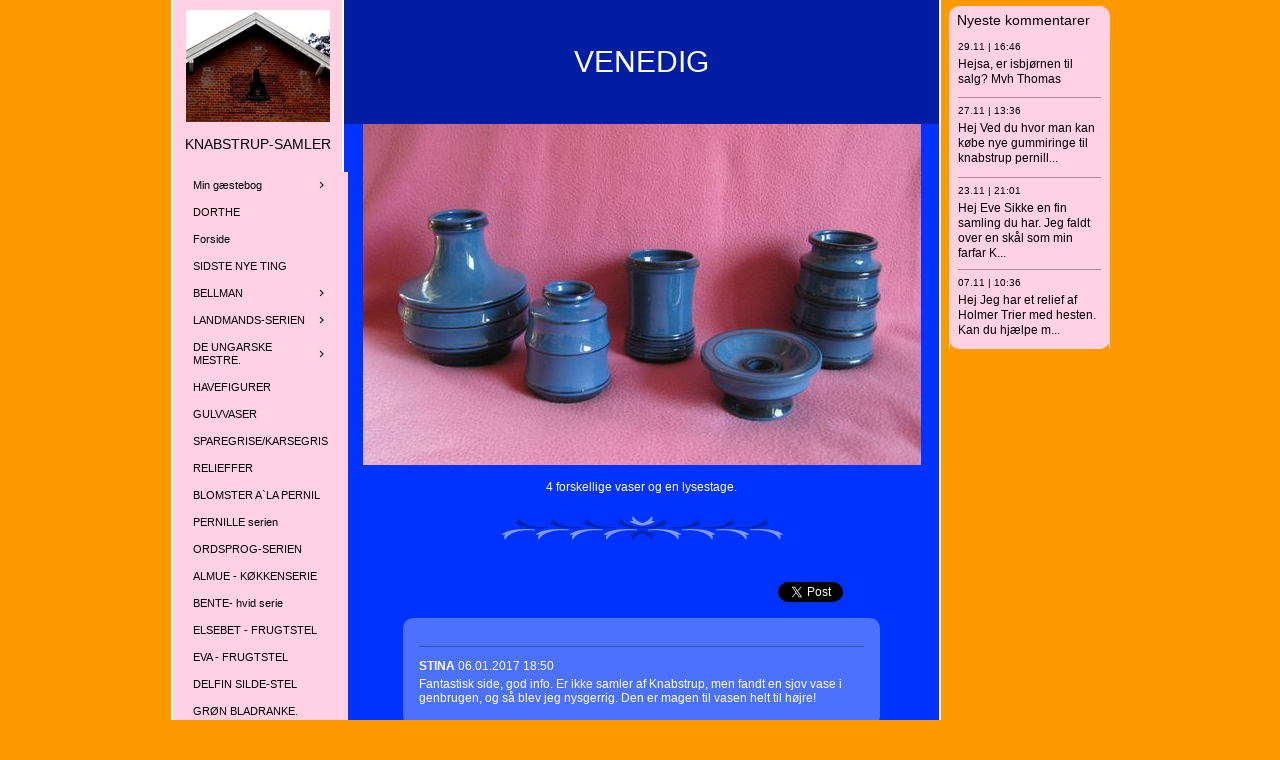

--- FILE ---
content_type: text/html
request_url: https://knabstrup-samler.dk/17226806/17226806_89495618
body_size: 11221
content:
<!DOCTYPE html><html prefix="og: http://ogp.me/ns#" style="height:auto !important"><head><meta charset=utf-8><title>VENEDIG 1 | knabstrup-samler.dk</title><meta name=description content="VENEDIG - bl&amp;#229; serie - www.knabstrup-samler.dk"><meta name=robots content=all><meta name=generator content="One.com Web Editor"><meta http-equiv=Cache-Control content="must-revalidate, max-age=0, public"><meta http-equiv=Expires content=-1><meta name=viewport content="width=1050" minpagewidth=1050><meta name=MobileOptimized content=320><meta name=HandheldFriendly content=True><meta name=format-detection content="telephone=no"><meta property=og:type content=website><meta property=og:description content="VENEDIG - bl&amp;#229; serie - www.knabstrup-samler.dk"><meta property=og:title content="VENEDIG 1 | knabstrup-samler.dk"><meta property=og:site_name content=knabstrup-samler.dk><meta property=og:url content=https://knabstrup-samler.dk/17226806/17226806_89495618><meta name=twitter:card content=summary><meta name=twitter:title content="VENEDIG 1 | knabstrup-samler.dk"><meta name=twitter:image:alt content="VENEDIG 1 | knabstrup-samler.dk"><meta name=twitter:description content="VENEDIG - bl&amp;#229; serie - www.knabstrup-samler.dk"><link rel=canonical href=/17226806/17226806_89495618><style>html { word-wrap: break-word; }
*, ::before, ::after { word-wrap: inherit; }
html { box-sizing: border-box; }
*, ::before, ::after { box-sizing: inherit; }
div.code { box-sizing: content-box; }
body, ul, ol, li, h1, h2, h3, h4, h5, h6, form, input, p, td, textarea { margin: 0; padding: 0; }
h1, h2, h3, h4, h5, h6 { font-size: 100%; font-weight: normal; }
ol, ul { list-style: none; }
table { border-collapse: collapse; border-spacing: 0; }
img { border: 0; }
body { -moz-osx-font-smoothing: grayscale; -webkit-font-smoothing: antialiased; }</style><style>@font-face {
    font-family: 'dropDownMenu';
    src:
    url('[data-uri]') format('woff');
    font-weight: normal;
    font-style: normal;
}</style><style></style><link rel=stylesheet href=/onewebstatic/e161b9504e.css><script src=/onewebstatic/e47f208c3a.js></script><link rel=stylesheet href=/onewebstatic/a5d5c60c94.css><link rel=stylesheet href=/onewebstatic/9b1384bde3.css><link rel=stylesheet href=/onewebstatic/8635d92690.css><link href="/onewebstatic/google-fonts.php?url=https%3A%2F%2Ffonts.googleapis.com%2Fcss%3Ffamily%3DCormorant%2520Garamond%253A100%252C100italic%252C200%252C200italic%252C300%252C300italic%252C500%252C500italic%252C600%252C600italic%252C700%252C700italic%252C800%252C800italic%252C900%252C900italic%252Citalic%252Cregular%26subset%3Dall" rel=stylesheet><link href="/onewebstatic/google-fonts.php?url=https%3A%2F%2Ffonts.googleapis.com%2Fcss%3Ffamily%3DScope%2520One%253A100%252C100italic%252C200%252C200italic%252C300%252C300italic%252C500%252C500italic%252C600%252C600italic%252C700%252C700italic%252C800%252C800italic%252C900%252C900italic%252Citalic%252Cregular%26subset%3Dall" rel=stylesheet><style>div[data-id='EBCD7A1D-CA0A-488C-BDCD-A1896C4C0ECE'] .modernLayoutMenu ul li a.level-0:hover {
        color: #3c3c3c !important
    }
    div[data-id='EBCD7A1D-CA0A-488C-BDCD-A1896C4C0ECE'].modernLayoutMenu.dropdown ul {
        background-color:  #3c3c3c !important
    }
    div[data-id='EBCD7A1D-CA0A-488C-BDCD-A1896C4C0ECE'].modernLayoutMenu.jsdropdown ul li a:hover {
        font-weight: bold !important;
    }
    div[data-id='EBCD7A1D-CA0A-488C-BDCD-A1896C4C0ECE'].modernLayoutMenu.jsdropdown ul li a {
        color: rgba(255,255,255,1) !important;
    }
    
div[data-id='47AB2DC7-3B6C-48BD-A2B2-13B14682457F'][data-specific-kind="TEXT"] { margin: auto; }
div[data-id='DCF2C1D4-E576-402D-BAED-DBF4FFC6EFE4'][data-specific-kind="TEXT"] { margin: auto; }
div[data-id='F65BF68C-F6BF-498B-B2E6-C8C496067BFF'][data-specific-kind="TEXT"] { margin: auto; }
div[data-id='7ED920C8-7BAF-4CCF-BF97-748668703C41'][data-specific-kind="TEXT"] { margin: auto; }
div[data-id='9A12BFF3-DC5B-4B64-BCC4-9B0181A8B2ED'][data-specific-kind="TEXT"] { margin: auto; }
.mobileV div[data-id='E0DC1FD5-304A-4BF6-A57B-D088B4A92D02'] > div:first-child {border-top-left-radius: 10px !important;
border-top-right-radius: 10px !important;
border-bottom-right-radius: 10px !important;
border-bottom-left-radius: 10px !important;
}
div[data-id='46F14595-75BC-4E5B-97CA-E15BF16163FE'][data-specific-kind="TEXT"] { margin: auto; }
div[data-id='2C448C55-A4B3-446D-A210-6D50EB59200E'][data-specific-kind="TEXT"] { margin: auto; }
div[data-id='F91D0C92-EFA3-4057-946A-22C2BADB839E'][data-specific-kind="TEXT"] { margin: auto; }
div[data-id='FF5FB70B-A14C-468A-9D18-F4D767A64AD3'][data-specific-kind="TEXT"] { margin: auto; }
div[data-id='91494447-D9B1-4D47-9C0B-5F6C4EA15305'][data-specific-kind="TEXT"] { margin: auto; }
div[data-id='A9FD3343-DD5E-4EB8-993A-C93139E0B8F7'][data-specific-kind="TEXT"] { margin: auto; }
div[data-id='95AACAD6-C641-459B-906E-30215796B855'][data-specific-kind="TEXT"] { margin: auto; }
div[data-id='7C25CCD9-AED1-43CD-8F84-4CCA0B9B4914'][data-specific-kind="TEXT"] { margin: auto; }
div[data-id='E79EC68E-4B58-4F9F-AC8F-9DCF3A8001AB'][data-specific-kind="TEXT"] { margin: auto; }
.mobileV div[data-id='8E8E6131-7D14-4AEF-A2C4-B31B3A2ED206'] > div:first-child {border-right-width: 1px !important;
border-left-width: 1px !important;
}
.mobileV div[data-id='8A34C4AC-C855-40BE-AF40-D04945B81C54'] > div:first-child {border-top-left-radius: 10px !important;
border-top-right-radius: 10px !important;
border-bottom-right-radius: 10px !important;
border-bottom-left-radius: 10px !important;
}</style><style>@media (max-width: 650px) { body { min-width: 'initial' } body.desktopV { min-width: 1050px } }
        @media (min-width: 651px) { body { min-width: 1050px } body.mobileV { min-width: initial } }</style><style>.bodyBackground {
                            
background-image:none;
background-color:rgba(255,153,0,1);
                        }</style></head><body class="Preview_body__2wDzb bodyBackground" style=overflow-y:scroll;overflow-x:auto data-attachments={}><div></div><div><style></style><style>.textnormal{font-family: Arial, Helvetica, sans-serif;
font-style: normal;
font-size: 12px;
font-weight: normal;
text-decoration: none;
color: rgba(255,255,255,1);
letter-spacing: normal;
line-height: 1.2;}.textnormal-ddo{font-size: 12px !important;}div[data-kind='Component'] .themeTextClass.Accented *:not(a):not(input):not(textarea):not(select):not(option):not(.error):not(.contact-form-submit-btn),.themeTextClass.Accented *:not(a):not(input):not(textarea):not(select):not(option):not(.error):not(.contact-form-submit-btn),.themeTextClass .themeTextClass.Accented *:not(a):not(input):not(textarea):not(select):not(option):not(.error):not(.contact-form-submit-btn),.themeTextClass.Accented .contact-form-field-container *:not(a):not(input):not(textarea):not(select):not(option):not(.error):not(.contact-form-submit-btn),.Accented.textnormal.textnormal-ddo,.Accented.textheading1.textheading1-ddo,.Accented.textheading2.textheading2-ddo,.Accented.textheading3.textheading3-ddo{color: undefined !important;}div[data-kind='Component'] .themeTextClass.Accented.accentColor *:not(a):not(input):not(textarea):not(select):not(option):not(.error):not(.contact-form-submit-btn),div[data-kind='Component'] .themeTextClass.Accented .contact-form-field-container.accentColor *:not(a):not(input):not(textarea):not(select):not(option):not(.error):not(.contact-form-submit-btn),div[data-kind='Component'] .themeTextClass.Accented *:not(a):not(input):not(textarea):not(select):not(option):not(.error):not(.contact-form-submit-btn) .accentColor.contactFormResponseStatus,.themeTextClass.Accented .contact-form-field-container.accentColor *:not(a):not(input):not(textarea):not(select):not(option):not(.error):not(.contact-form-submit-btn),.themeTextClass.Accented.accentColor *:not(a):not(input):not(textarea):not(select):not(option):not(.error):not(.contact-form-submit-btn){color: undefined !important;}div[data-kind='Component'] .themeTextClass.Accented.mainColor *:not(a):not(input):not(textarea):not(select):not(option):not(.error):not(.contact-form-submit-btn),div[data-kind='Component'] .themeTextClass.Accented .contact-form-field-container.mainColor *:not(a):not(input):not(textarea):not(select):not(option):not(.error):not(.contact-form-submit-btn),div[data-kind='Component'] .themeTextClass.Accented *:not(a):not(input):not(textarea):not(select):not(option):not(.error):not(.contact-form-submit-btn) .mainColor.contactFormResponseStatus,.themeTextClass.Accented .contact-form-field-container.mainColor *:not(a):not(input):not(textarea):not(select):not(option):not(.error):not(.contact-form-submit-btn),.themeTextClass.Accented.mainColor *:not(a):not(input):not(textarea):not(select):not(option):not(.error):not(.contact-form-submit-btn){color: undefined !important;}div[data-kind='Component'] .themeTextClass.Accented.whiteColor *:not(a):not(input):not(textarea):not(select):not(option):not(.error):not(.contact-form-submit-btn),div[data-kind='Component'] .themeTextClass.Accented .contact-form-field-container.whiteColor *:not(a):not(input):not(textarea):not(select):not(option):not(.error):not(.contact-form-submit-btn),div[data-kind='Component'] .themeTextClass.Accented *:not(a):not(input):not(textarea):not(select):not(option):not(.error):not(.contact-form-submit-btn) .whiteColor.contactFormResponseStatus,.themeTextClass.Accented .contact-form-field-container.whiteColor *:not(a):not(input):not(textarea):not(select):not(option):not(.error):not(.contact-form-submit-btn),.themeTextClass.Accented.whiteColor *:not(a):not(input):not(textarea):not(select):not(option):not(.error):not(.contact-form-submit-btn){color: undefined !important;}div[data-kind='Component'] .themeTextClass.Accented.blackColor *:not(a):not(input):not(textarea):not(select):not(option):not(.error):not(.contact-form-submit-btn),div[data-kind='Component'] .themeTextClass.Accented .contact-form-field-container.blackColor *:not(a):not(input):not(textarea):not(select):not(option):not(.error):not(.contact-form-submit-btn),div[data-kind='Component'] .themeTextClass.Accented *:not(a):not(input):not(textarea):not(select):not(option):not(.error):not(.contact-form-submit-btn) .blackColor.contactFormResponseStatus,.themeTextClass.Accented .contact-form-field-container.blackColor *:not(a):not(input):not(textarea):not(select):not(option):not(.error):not(.contact-form-submit-btn),.themeTextClass.Accented.blackColor *:not(a):not(input):not(textarea):not(select):not(option):not(.error):not(.contact-form-submit-btn){color: undefined !important;}div[data-kind='Component'] .themeTextClass.Main *:not(a):not(input):not(textarea):not(select):not(option):not(.error):not(.contact-form-submit-btn),.themeTextClass.Main *:not(a):not(input):not(textarea):not(select):not(option):not(.error):not(.contact-form-submit-btn),.themeTextClass .themeTextClass.Main *:not(a):not(input):not(textarea):not(select):not(option):not(.error):not(.contact-form-submit-btn),.themeTextClass.Main .contact-form-field-container *:not(a):not(input):not(textarea):not(select):not(option):not(.error):not(.contact-form-submit-btn),.Main.textnormal.textnormal-ddo,.Main.textheading1.textheading1-ddo,.Main.textheading2.textheading2-ddo,.Main.textheading3.textheading3-ddo{color: undefined !important;}div[data-kind='Component'] .themeTextClass.Main.accentColor *:not(a):not(input):not(textarea):not(select):not(option):not(.error):not(.contact-form-submit-btn),div[data-kind='Component'] .themeTextClass.Main .contact-form-field-container.accentColor *:not(a):not(input):not(textarea):not(select):not(option):not(.error):not(.contact-form-submit-btn),div[data-kind='Component'] .themeTextClass.Main *:not(a):not(input):not(textarea):not(select):not(option):not(.error):not(.contact-form-submit-btn) .accentColor.contactFormResponseStatus,.themeTextClass.Main .contact-form-field-container.accentColor *:not(a):not(input):not(textarea):not(select):not(option):not(.error):not(.contact-form-submit-btn),.themeTextClass.Main.accentColor *:not(a):not(input):not(textarea):not(select):not(option):not(.error):not(.contact-form-submit-btn){color: undefined !important;}div[data-kind='Component'] .themeTextClass.Main.mainColor *:not(a):not(input):not(textarea):not(select):not(option):not(.error):not(.contact-form-submit-btn),div[data-kind='Component'] .themeTextClass.Main .contact-form-field-container.mainColor *:not(a):not(input):not(textarea):not(select):not(option):not(.error):not(.contact-form-submit-btn),div[data-kind='Component'] .themeTextClass.Main *:not(a):not(input):not(textarea):not(select):not(option):not(.error):not(.contact-form-submit-btn) .mainColor.contactFormResponseStatus,.themeTextClass.Main .contact-form-field-container.mainColor *:not(a):not(input):not(textarea):not(select):not(option):not(.error):not(.contact-form-submit-btn),.themeTextClass.Main.mainColor *:not(a):not(input):not(textarea):not(select):not(option):not(.error):not(.contact-form-submit-btn){color: undefined !important;}div[data-kind='Component'] .themeTextClass.Main.whiteColor *:not(a):not(input):not(textarea):not(select):not(option):not(.error):not(.contact-form-submit-btn),div[data-kind='Component'] .themeTextClass.Main .contact-form-field-container.whiteColor *:not(a):not(input):not(textarea):not(select):not(option):not(.error):not(.contact-form-submit-btn),div[data-kind='Component'] .themeTextClass.Main *:not(a):not(input):not(textarea):not(select):not(option):not(.error):not(.contact-form-submit-btn) .whiteColor.contactFormResponseStatus,.themeTextClass.Main .contact-form-field-container.whiteColor *:not(a):not(input):not(textarea):not(select):not(option):not(.error):not(.contact-form-submit-btn),.themeTextClass.Main.whiteColor *:not(a):not(input):not(textarea):not(select):not(option):not(.error):not(.contact-form-submit-btn){color: undefined !important;}div[data-kind='Component'] .themeTextClass.Main.blackColor *:not(a):not(input):not(textarea):not(select):not(option):not(.error):not(.contact-form-submit-btn),div[data-kind='Component'] .themeTextClass.Main .contact-form-field-container.blackColor *:not(a):not(input):not(textarea):not(select):not(option):not(.error):not(.contact-form-submit-btn),div[data-kind='Component'] .themeTextClass.Main *:not(a):not(input):not(textarea):not(select):not(option):not(.error):not(.contact-form-submit-btn) .blackColor.contactFormResponseStatus,.themeTextClass.Main .contact-form-field-container.blackColor *:not(a):not(input):not(textarea):not(select):not(option):not(.error):not(.contact-form-submit-btn),.themeTextClass.Main.blackColor *:not(a):not(input):not(textarea):not(select):not(option):not(.error):not(.contact-form-submit-btn){color: undefined !important;}div[data-kind='Component'] .themeTextClass.White *:not(a):not(input):not(textarea):not(select):not(option):not(.error):not(.contact-form-submit-btn),.themeTextClass.White *:not(a):not(input):not(textarea):not(select):not(option):not(.error):not(.contact-form-submit-btn),.themeTextClass .themeTextClass.White *:not(a):not(input):not(textarea):not(select):not(option):not(.error):not(.contact-form-submit-btn),.themeTextClass.White .contact-form-field-container *:not(a):not(input):not(textarea):not(select):not(option):not(.error):not(.contact-form-submit-btn),.White.textnormal.textnormal-ddo,.White.textheading1.textheading1-ddo,.White.textheading2.textheading2-ddo,.White.textheading3.textheading3-ddo{color: undefined !important;}div[data-kind='Component'] .themeTextClass.White.accentColor *:not(a):not(input):not(textarea):not(select):not(option):not(.error):not(.contact-form-submit-btn),div[data-kind='Component'] .themeTextClass.White .contact-form-field-container.accentColor *:not(a):not(input):not(textarea):not(select):not(option):not(.error):not(.contact-form-submit-btn),div[data-kind='Component'] .themeTextClass.White *:not(a):not(input):not(textarea):not(select):not(option):not(.error):not(.contact-form-submit-btn) .accentColor.contactFormResponseStatus,.themeTextClass.White .contact-form-field-container.accentColor *:not(a):not(input):not(textarea):not(select):not(option):not(.error):not(.contact-form-submit-btn),.themeTextClass.White.accentColor *:not(a):not(input):not(textarea):not(select):not(option):not(.error):not(.contact-form-submit-btn){color: undefined !important;}div[data-kind='Component'] .themeTextClass.White.mainColor *:not(a):not(input):not(textarea):not(select):not(option):not(.error):not(.contact-form-submit-btn),div[data-kind='Component'] .themeTextClass.White .contact-form-field-container.mainColor *:not(a):not(input):not(textarea):not(select):not(option):not(.error):not(.contact-form-submit-btn),div[data-kind='Component'] .themeTextClass.White *:not(a):not(input):not(textarea):not(select):not(option):not(.error):not(.contact-form-submit-btn) .mainColor.contactFormResponseStatus,.themeTextClass.White .contact-form-field-container.mainColor *:not(a):not(input):not(textarea):not(select):not(option):not(.error):not(.contact-form-submit-btn),.themeTextClass.White.mainColor *:not(a):not(input):not(textarea):not(select):not(option):not(.error):not(.contact-form-submit-btn){color: undefined !important;}div[data-kind='Component'] .themeTextClass.White.whiteColor *:not(a):not(input):not(textarea):not(select):not(option):not(.error):not(.contact-form-submit-btn),div[data-kind='Component'] .themeTextClass.White .contact-form-field-container.whiteColor *:not(a):not(input):not(textarea):not(select):not(option):not(.error):not(.contact-form-submit-btn),div[data-kind='Component'] .themeTextClass.White *:not(a):not(input):not(textarea):not(select):not(option):not(.error):not(.contact-form-submit-btn) .whiteColor.contactFormResponseStatus,.themeTextClass.White .contact-form-field-container.whiteColor *:not(a):not(input):not(textarea):not(select):not(option):not(.error):not(.contact-form-submit-btn),.themeTextClass.White.whiteColor *:not(a):not(input):not(textarea):not(select):not(option):not(.error):not(.contact-form-submit-btn){color: undefined !important;}div[data-kind='Component'] .themeTextClass.White.blackColor *:not(a):not(input):not(textarea):not(select):not(option):not(.error):not(.contact-form-submit-btn),div[data-kind='Component'] .themeTextClass.White .contact-form-field-container.blackColor *:not(a):not(input):not(textarea):not(select):not(option):not(.error):not(.contact-form-submit-btn),div[data-kind='Component'] .themeTextClass.White *:not(a):not(input):not(textarea):not(select):not(option):not(.error):not(.contact-form-submit-btn) .blackColor.contactFormResponseStatus,.themeTextClass.White .contact-form-field-container.blackColor *:not(a):not(input):not(textarea):not(select):not(option):not(.error):not(.contact-form-submit-btn),.themeTextClass.White.blackColor *:not(a):not(input):not(textarea):not(select):not(option):not(.error):not(.contact-form-submit-btn){color: undefined !important;}div[data-kind='Component'] .themeTextClass.Black *:not(a):not(input):not(textarea):not(select):not(option):not(.error):not(.contact-form-submit-btn),.themeTextClass.Black *:not(a):not(input):not(textarea):not(select):not(option):not(.error):not(.contact-form-submit-btn),.themeTextClass .themeTextClass.Black *:not(a):not(input):not(textarea):not(select):not(option):not(.error):not(.contact-form-submit-btn),.themeTextClass.Black .contact-form-field-container *:not(a):not(input):not(textarea):not(select):not(option):not(.error):not(.contact-form-submit-btn),.Black.textnormal.textnormal-ddo,.Black.textheading1.textheading1-ddo,.Black.textheading2.textheading2-ddo,.Black.textheading3.textheading3-ddo{color: undefined !important;}div[data-kind='Component'] .themeTextClass.Black.accentColor *:not(a):not(input):not(textarea):not(select):not(option):not(.error):not(.contact-form-submit-btn),div[data-kind='Component'] .themeTextClass.Black .contact-form-field-container.accentColor *:not(a):not(input):not(textarea):not(select):not(option):not(.error):not(.contact-form-submit-btn),div[data-kind='Component'] .themeTextClass.Black *:not(a):not(input):not(textarea):not(select):not(option):not(.error):not(.contact-form-submit-btn) .accentColor.contactFormResponseStatus,.themeTextClass.Black .contact-form-field-container.accentColor *:not(a):not(input):not(textarea):not(select):not(option):not(.error):not(.contact-form-submit-btn),.themeTextClass.Black.accentColor *:not(a):not(input):not(textarea):not(select):not(option):not(.error):not(.contact-form-submit-btn){color: undefined !important;}div[data-kind='Component'] .themeTextClass.Black.mainColor *:not(a):not(input):not(textarea):not(select):not(option):not(.error):not(.contact-form-submit-btn),div[data-kind='Component'] .themeTextClass.Black .contact-form-field-container.mainColor *:not(a):not(input):not(textarea):not(select):not(option):not(.error):not(.contact-form-submit-btn),div[data-kind='Component'] .themeTextClass.Black *:not(a):not(input):not(textarea):not(select):not(option):not(.error):not(.contact-form-submit-btn) .mainColor.contactFormResponseStatus,.themeTextClass.Black .contact-form-field-container.mainColor *:not(a):not(input):not(textarea):not(select):not(option):not(.error):not(.contact-form-submit-btn),.themeTextClass.Black.mainColor *:not(a):not(input):not(textarea):not(select):not(option):not(.error):not(.contact-form-submit-btn){color: undefined !important;}div[data-kind='Component'] .themeTextClass.Black.whiteColor *:not(a):not(input):not(textarea):not(select):not(option):not(.error):not(.contact-form-submit-btn),div[data-kind='Component'] .themeTextClass.Black .contact-form-field-container.whiteColor *:not(a):not(input):not(textarea):not(select):not(option):not(.error):not(.contact-form-submit-btn),div[data-kind='Component'] .themeTextClass.Black *:not(a):not(input):not(textarea):not(select):not(option):not(.error):not(.contact-form-submit-btn) .whiteColor.contactFormResponseStatus,.themeTextClass.Black .contact-form-field-container.whiteColor *:not(a):not(input):not(textarea):not(select):not(option):not(.error):not(.contact-form-submit-btn),.themeTextClass.Black.whiteColor *:not(a):not(input):not(textarea):not(select):not(option):not(.error):not(.contact-form-submit-btn){color: undefined !important;}div[data-kind='Component'] .themeTextClass.Black.blackColor *:not(a):not(input):not(textarea):not(select):not(option):not(.error):not(.contact-form-submit-btn),div[data-kind='Component'] .themeTextClass.Black .contact-form-field-container.blackColor *:not(a):not(input):not(textarea):not(select):not(option):not(.error):not(.contact-form-submit-btn),div[data-kind='Component'] .themeTextClass.Black *:not(a):not(input):not(textarea):not(select):not(option):not(.error):not(.contact-form-submit-btn) .blackColor.contactFormResponseStatus,.themeTextClass.Black .contact-form-field-container.blackColor *:not(a):not(input):not(textarea):not(select):not(option):not(.error):not(.contact-form-submit-btn),.themeTextClass.Black.blackColor *:not(a):not(input):not(textarea):not(select):not(option):not(.error):not(.contact-form-submit-btn){color: undefined !important;}</style><style>.textheading1{font-family: Arial, Helvetica, sans-serif;
font-style: normal;
font-size: 30px;
font-weight: normal;
text-decoration: none;
color: rgba(0,0,0,1);
letter-spacing: normal;
line-height: 1.2;}.textheading1-ddo{font-size: 20px !important;}</style><style>.textheading2{font-family: Arial, Helvetica, sans-serif;
font-style: normal;
font-size: 15px;
font-weight: bold;
text-decoration: none;
color: rgba(0,0,0,1);
letter-spacing: normal;
line-height: 1.2;}.textheading2-ddo{font-size: 15px !important;}</style><style>.textheading3{font-family: "Cormorant Garamond", "Open Sans", "Helvetica Neue", "Helvetica", "sans-serif";
font-style: normal;
font-size: 24px;
font-weight: normal;
text-decoration: none;
color: rgba(54,54,54,1);
letter-spacing: normal;
line-height: 1.2;}.textheading3-ddo{font-size: 20px !important;}</style><style>.link1{color: rgba(42,42,42,1);
text-decoration: underline;}.link1-hover{color: rgba(42,42,42,1);
text-decoration: underline;}.link1:hover{color: rgba(42,42,42,1);
text-decoration: underline;}</style><style>ul.menu1 div.divider{padding: 0px 0px 0px 0px;
border-color: rgba(0,0,0,1);
border-style: solid;
border-width: 0px 0px 0px 0px;}ul.menu1 > li > a{padding: 7px 20px 7px 20px;
border-color: rgba(0,0,0,1);
border-style: solid;
border-width: 0px 0px 0px 0px;
background-image: none;
background-color: rgba(255,209,226,1);
color: rgba(0,0,0,1);
font-size: 11px;
font-weight: normal;
font-style: normal;
text-decoration: none;
font-family: "Trebuchet MS", Helvetica, sans-serif;
text-align: left;}ul.menu1 > li > a:hover{border-color: rgba(0,0,0,1);
border-style: solid;
border-width: 0px 0px 0px 0px;
background-image: none;
color: rgba(0,0,0,1);
font-size: 11px;
font-weight: normal;
font-style: normal;
text-decoration: underline;
font-family: "Trebuchet MS", Helvetica, sans-serif;
text-align: left;}.menu ul.menu1 > li > a.expanded{padding: 7px 20px 7px 20px;
border-color: rgba(0,0,0,1);
border-style: solid;
border-width: 0px 0px 0px 0px;
background-image: none;
color: rgba(0,0,0,1);
font-size: 11px;
font-weight: normal;
font-style: normal;
text-decoration: underline;
font-family: "Trebuchet MS", Helvetica, sans-serif;
text-align: left;}ul.menu1 > li > a.selected{border-color: rgba(0,0,0,1);
border-style: solid;
border-width: 0px 0px 0px 0px;
background-image: none;
background-color: rgba(255,209,226,1);
font-size: 11px;
font-weight: normal;
font-style: normal;
text-decoration: underline;
font-family: "Trebuchet MS", Helvetica, sans-serif;
text-align: left;}ul.menu1 > li > a.selected:hover{border-color: rgba(0,0,0,1);
border-style: solid;
border-width: 0px 0px 0px 0px;
background-image: none;
color: rgba(0,0,0,1);
font-size: 11px;
font-weight: normal;
font-style: normal;
text-decoration: underline;
font-family: "Trebuchet MS", Helvetica, sans-serif;
text-align: left;}.menu1{padding: 0px 0px 0px 0px;
border-color: rgba(0,0,0,1);
border-style: solid;
border-width: 0px 0px 0px 0px;
background-image: none;}.menuhorizontal.horizontalalignfit ul.menu1 li:not(:last-child) a.level-0{width: calc(100%) !important;
margin-right: 0px;}.dropdown ul.menu1 > li ul{width: 200px;}.tree ul.menu1 .level-1 span{padding-left: 40px;}.tree ul.menu1 .level-2 span{padding-left: 80px;}.tree ul.menu1 .level-3 span{padding-left: 120px;}.tree ul.menu1 .level-4 span{padding-left: 160px;}.tree ul.menu1 .level-5 span{padding-left: 200px;}.tree ul.menu1 .level-6 span{padding-left: 240px;}.tree ul.menu1 .level-7 span{padding-left: 280px;}.tree ul.menu1 .level-8 span{padding-left: 320px;}.tree ul.menu1 .level-9 span{padding-left: 360px;}.tree ul.menu1 .level-10 span{padding-left: 400px;}.Menu_hackAnchor__3BgIy ul.menu1 > li:last-child > a{padding: 7px 20px 7px 20px;
border-color: rgba(0,0,0,1);
border-style: solid;
border-width: 0px 0px 0px 0px;
background-image: none;
color: rgba(0,0,0,1);
font-size: 11px;
font-weight: normal;
font-style: normal;
text-decoration: underline;
font-family: "Trebuchet MS", Helvetica, sans-serif;
text-align: left;}.Menu_hackAnchor__3BgIy ul.menu1 > li:nth-last-child(2) > a{padding: 7px 20px 7px 20px;
border-color: rgba(0,0,0,1);
border-style: solid;
border-width: 0px 0px 0px 0px;
background-image: none;
color: rgba(0,0,0,1);
font-size: 11px;
font-weight: normal;
font-style: normal;
text-decoration: underline;
font-family: "Trebuchet MS", Helvetica, sans-serif;
text-align: left;}ul.menu1 li a{line-height: 13px;}ul.menu1 li a.level-0 span{display: inline-block;}ul.menu1 > li > a.expandable:after{font-family: dropDownMenu !important;
margin-left: 0.3em;
line-height: 1px;
font-size: 1.2em;
text-shadow: none;
content: '\e900';}.menuhorizontalright ul.menu1 > li > a.expandable:not(.level-0):before, .menuvertical.menuhorizontalright ul.menu1 > li > a.expandable:before{font-family: dropDownMenu !important;
margin-left: 0;
line-height: 1px;
font-size: 1.2em;
text-shadow: none;
content: '\e900';
margin-right: 0.3em;}.menuhorizontalright ul.menu1 > li > a.expandable:not(.level-0):after, .menuvertical.menuhorizontalright ul.menu1 > li > a.expandable:after{content: '' !important;
margin-left: 0;}ul.menu1 > li > a.expandable:not(.level-0), .menuvertical ul.menu1 > li > a.expandable{display: flex;
align-items: center;}ul.menu1 > li > a.expandable:not(.level-0) > span, .menuvertical ul.menu1 > li > a.expandable > span{flex: 1;}.menu:not(.tree) ul.menu1 > li > a.expandable:not(.level-0):after, .menuvertical:not(.tree) ul.menu1 > li > a.expandable:after{content: '\e901';}.menuhorizontalright:not(.tree) ul.menu1 > li > a.expandable:not(.level-0):before, .menuhorizontalright.menuvertical:not(.tree) ul.menu1 > li > a.expandable:before{content: '\e901';
transform: rotate(180deg);}ul.menu1 > li > a.expandable, ul.menu1 > li > a.expanded{text-decoration: unset !important;}ul.menu1 > li > a.expandable.selected span{text-decoration: underline;}ul.menu1 > li > a.expandable:hover span{text-decoration: underline;}ul.menu1 > li > a.expanded span{text-decoration: underline;}ul.menu1 > li > a.expanded:hover span{text-decoration: underline;}ul.menu1 > li > a.selected span{text-decoration: underline;}</style><style>.cellnormal{padding: 3px 3px 3px 3px;
border-width: 0px 0px 0px 0px;
background-image: none;
vertical-align: middle;
background-clip: padding-box;
text-align: left;}.cellnormal .textnormal{font-size: 16px;
font-weight: normal;
font-style: normal;
text-decoration: none;
font-family: "Scope One", "Open Sans", "Helvetica Neue", "Helvetica", "sans-serif";}.cellnormal .textnormal, .cellnormal .textheading1, .cellnormal .textheading2, .cellnormal .textheading3{}.cellnormal.cellnormal-ddo{font-size: 16px;
font-weight: normal;
font-style: normal;
text-decoration: none;
font-family: "Scope One", "Open Sans", "Helvetica Neue", "Helvetica", "sans-serif";
border-style: none;
border-width: 0px;
padding: 3px 3px 3px 3px;}</style><style>.cellheading1{padding: 3px 3px 3px 3px;
border-width: 0px 0px 0px 0px;
background-image: none;
vertical-align: middle;
background-clip: padding-box;
text-align: left;}.cellheading1 .textnormal{font-size: 30px;
font-weight: normal;
font-style: normal;
text-decoration: none;
font-family: "Scope One", "Open Sans", "Helvetica Neue", "Helvetica", "sans-serif";}.cellheading1 .textnormal, .cellheading1 .textheading1, .cellheading1 .textheading2, .cellheading1 .textheading3{}.cellheading1.cellheading1-ddo{font-size: 20px;
font-weight: normal;
font-style: normal;
text-decoration: none;
font-family: "Scope One", "Open Sans", "Helvetica Neue", "Helvetica", "sans-serif";
border-style: none;
border-width: 0px;
padding: 3px 3px 3px 3px;}</style><style>.cellheading2{padding: 3px 3px 3px 3px;
border-width: 0px 0px 0px 0px;
background-image: none;
vertical-align: middle;
background-clip: padding-box;
text-align: left;}.cellheading2 .textnormal{font-size: 24px;
font-weight: normal;
font-style: normal;
text-decoration: none;
font-family: "Scope One", "Open Sans", "Helvetica Neue", "Helvetica", "sans-serif";}.cellheading2 .textnormal, .cellheading2 .textheading1, .cellheading2 .textheading2, .cellheading2 .textheading3{}.cellheading2.cellheading2-ddo{font-size: 20px;
font-weight: normal;
font-style: normal;
text-decoration: none;
font-family: "Scope One", "Open Sans", "Helvetica Neue", "Helvetica", "sans-serif";
border-style: none;
border-width: 0px;
padding: 3px 3px 3px 3px;}</style><style>.cellalternate{padding: 3px 3px 3px 3px;
border-width: 0px 0px 0px 0px;
background-image: none;
vertical-align: middle;
background-clip: padding-box;
text-align: left;}.cellalternate .textnormal{font-size: 16px;
font-weight: normal;
font-style: normal;
text-decoration: none;
font-family: "Scope One", "Open Sans", "Helvetica Neue", "Helvetica", "sans-serif";}.cellalternate .textnormal, .cellalternate .textheading1, .cellalternate .textheading2, .cellalternate .textheading3{}.cellalternate.cellalternate-ddo{font-size: 16px;
font-weight: normal;
font-style: normal;
text-decoration: none;
font-family: "Scope One", "Open Sans", "Helvetica Neue", "Helvetica", "sans-serif";
border-style: none;
border-width: 0px;
padding: 3px 3px 3px 3px;}</style><style></style><style></style><style></style><style></style><style></style><style></style><style></style><style></style><style>.button1{padding: 0px 0px 0px 0px;
border-width: 0px 0px 0px 0px;
border-top-left-radius: 30px;
border-top-right-radius: 30px;
border-bottom-right-radius: 30px;
border-bottom-left-radius: 30px;
background-image: none;
color: rgba(0,0,0,1);
font-size: 16px;
font-family: "Scope One", "Open Sans", "Helvetica Neue", "Helvetica", "sans-serif";
text-align: center;}.button1:hover{border-width: 0px 0px 0px 0px;
border-top-left-radius: 30px;
border-top-right-radius: 30px;
border-bottom-right-radius: 30px;
border-bottom-left-radius: 30px;
background-image: none;
color: rgba(0,0,0,1);}.button1:active{}.button1.disabled{}.button1.button1-ddo{font-size: 16px;
border-width: 0px 0px 0px 0px;
text-align: center;
color: rgba(0,0,0,1);
font-family: "Scope One", "Open Sans", "Helvetica Neue", "Helvetica", "sans-serif";}.button1.button1-ddo:hover{font-size: 16px;
border-width: 0px 0px 0px 0px;
text-align: center;}</style><style></style><style>.link2{color: rgba(127,127,127,1);
text-decoration: none;}.link2-hover{color: rgba(127,127,127,1);
text-decoration: underline;}.link2:hover{color: rgba(127,127,127,1);
text-decoration: underline;}</style><style>.link3{color: rgba(255,255,255,1);
text-decoration: none;}.link3-hover{color: rgba(203,203,203,1);
text-decoration: none;}.link3:hover{color: rgba(203,203,203,1);
text-decoration: none;}.themeaccent{text-decoration: none !important;
text-shadow: none !important;
background-color: unset !important;}.themeaccent-hover{text-decoration: none !important;
text-shadow: none !important;
background-color: unset !important;}.themeaccent:hover{text-decoration: none !important;
text-shadow: none !important;
background-color: unset !important;}.themeunderlined[class*=link]{text-decoration: underline !important;
text-shadow: none !important;
background-color: unset !important;}.themeunderlined-hover{text-decoration: underline !important;
text-shadow: none !important;
background-color: unset !important;}.themeunderlined:hover{text-decoration: underline !important;
text-shadow: none !important;
background-color: unset !important;}.themetextlike{text-decoration: none !important;
text-shadow: none !important;
background-color: unset !important;}.themetextlike-hover{text-decoration: none !important;
text-shadow: none !important;
background-color: unset !important;}.themetextlike:hover{text-decoration: none !important;
text-shadow: none !important;
background-color: unset !important;}</style><style>.textlogo{font-family: Arial, Helvetica, sans-serif;
font-style: normal;
font-size: 1000px;
font-weight: normal;
text-decoration: none;
color: rgba(0,0,0,1);
letter-spacing: normal;
line-height: 1.2;}.textlogo-ddo{font-size: 20px !important;}</style></div><div class=template data-mobile-view=false><div class="Preview_row__3Fkye row" style=width:1050px></div><div class="Preview_row__3Fkye row Preview_noSideMargin__2I-_n" style=min-height:0;width:100%><div data-id=93CE902C-6370-44CE-88E7-CEDF050EB58C data-kind=SECTION style=width:100%;min-height:0;left:auto;min-width:1050px;margin-top:0;margin-left:0 class=Preview_componentWrapper__2i4QI><div id=Header data-in-template=true data-id=93CE902C-6370-44CE-88E7-CEDF050EB58C data-kind=Block data-specific-kind=SECTION data-pin=0 data-stretch=true class=Preview_block__16Zmu><div class="StripPreview_backgroundComponent__3YmQM Background_backgroundComponent__3_1Ea" style="background-color:transparent;border-width:1px 1px 1px 1px;border-top-left-radius:0px;border-top-right-radius:0px;border-bottom-right-radius:0px;border-bottom-left-radius:0px;min-height:0;padding-bottom:0" data-width=100 data-height=0></div></div></div></div><div class="Preview_row__3Fkye row Preview_noSideMargin__2I-_n" style=min-height:1571px;width:100%><div data-id=626D2A23-0791-4917-8879-81C378C432B1 data-kind=SECTION style=width:100%;min-height:1571px;left:auto;min-width:1050px;margin-top:0;margin-left:0 class=Preview_componentWrapper__2i4QI><div id=PageSection data-in-template=false data-id=626D2A23-0791-4917-8879-81C378C432B1 data-kind=Block data-specific-kind=SECTION data-pin=0 data-stretch=true class=Preview_block__16Zmu><div class="StripPreview_backgroundComponent__3YmQM Background_backgroundComponent__3_1Ea hasChildren" style="background-color:transparent;border-width:1px 1px 1px 1px;border-top-left-radius:0px;border-top-right-radius:0px;border-bottom-right-radius:0px;border-bottom-left-radius:0px;min-height:1571px;padding-bottom:0" data-width=100 data-height=1571><div class="Preview_column__1KeVx col" style="min-height:100%;width:1050px;margin:0 auto"><div class="Preview_row__3Fkye row" style=min-height:1571px;width:1050px><div class="Preview_column__1KeVx col" style=min-height:1571px;width:826px;float:left><div data-id=D7F63BBD-37F5-42F3-9566-57C4C283519B data-kind=BACKGROUND style=width:770px;min-height:1571px;margin-top:0;margin-left:56px class=Preview_componentWrapper__2i4QI><div data-in-template=false data-id=D7F63BBD-37F5-42F3-9566-57C4C283519B data-kind=Block data-specific-kind=BACKGROUND class=Preview_block__16Zmu><div class="BackgroundPreview_backgroundComponent__3Dr5e BackgroundPreview_bgHeight__3dD2e hasChildren" style="background-color:rgba(255,255,255,1);border-color:rgba(0,0,0,1);border-style:none;border-width:0px 0px 0px 0px;border-top-left-radius:0px;border-top-right-radius:0px;border-bottom-right-radius:0px;border-bottom-left-radius:0px;min-height:1571px;padding-bottom:0" data-width=770 data-height=1571><div class="Preview_column__1KeVx col" style=min-height:100%><div class="Preview_row__3Fkye row" style=min-height:1571px;width:770px><div class="Preview_column__1KeVx col" style=min-height:1571px;width:171px;float:left><div data-id=A6DE62D6-589E-4FB8-BFEF-E718614EAA41 data-kind=BACKGROUND style=width:169px;min-height:1571px;margin-top:0;margin-left:2px class=Preview_componentWrapper__2i4QI><div data-in-template=false data-id=A6DE62D6-589E-4FB8-BFEF-E718614EAA41 data-kind=Block data-specific-kind=BACKGROUND class=Preview_block__16Zmu><div class="BackgroundPreview_backgroundComponent__3Dr5e BackgroundPreview_bgHeight__3dD2e hasChildren" style="background-color:rgba(255,209,226,1);border-width:1px 1px 1px 1px;border-top-left-radius:0px;border-top-right-radius:0px;border-bottom-right-radius:0px;border-bottom-left-radius:0px;min-height:1571px;padding-bottom:100px" data-width=169 data-height=1571><div class="Preview_column__1KeVx col" style=min-height:100%><div class="Preview_row__3Fkye row" style=min-height:122px;width:169px><div data-id=E63501F5-E5DC-41F0-A5F8-C1E7F2C70CAB data-kind=IMAGE style=width:144px;min-height:112px;margin-top:10px;margin-left:13px class=Preview_componentWrapper__2i4QI><div data-in-template=false data-id=E63501F5-E5DC-41F0-A5F8-C1E7F2C70CAB data-kind=Component data-specific-kind=IMAGE class=Preview_component__SbiKo><div class="Mobile_imageComponent__QXWk1 Mobile_cropMode__cLuJp" style="border-color:rgba(0,0,0,1);border-style:none;border-width:0px 0px 0px 0px;overflow:hidden" data-width=144 data-height=112><img loading=lazy role=presentation data-scalestrategy=crop style=margin-top:0px;margin-left:0px;display:block;margin:0 src="https://impro.usercontent.one/appid/oneComWsb/domain/knabstrup-samler.dk/media/knabstrup-samler.dk/onewebmedia/i287104489158206780.jpg?etag=%221b68c-5db44839af051%22&amp;sourceContentType=" srcset="https://impro.usercontent.one/appid/oneComWsb/domain/knabstrup-samler.dk/media/knabstrup-samler.dk/onewebmedia/i287104489158206780.jpg?etag=%221b68c-5db44839af051%22&amp;sourceContentType=, https://impro.usercontent.one/appid/oneComWsb/domain/knabstrup-samler.dk/media/knabstrup-samler.dk/onewebmedia/i287104489158206780.jpg?etag=%221b68c-5db44839af051%22&amp;sourceContentType= 2x, https://impro.usercontent.one/appid/oneComWsb/domain/knabstrup-samler.dk/media/knabstrup-samler.dk/onewebmedia/i287104489158206780.jpg?etag=%221b68c-5db44839af051%22&amp;sourceContentType= 3x, https://impro.usercontent.one/appid/oneComWsb/domain/knabstrup-samler.dk/media/knabstrup-samler.dk/onewebmedia/i287104489158206780.jpg?etag=%221b68c-5db44839af051%22&amp;sourceContentType= 4x" height=112 width=144 data-width=144 data-height=112></div></div></div></div><div class="Preview_row__3Fkye row" style=min-height:25px;width:169px><div data-id=47AB2DC7-3B6C-48BD-A2B2-13B14682457F data-kind=TEXT style=width:159px;min-height:16px;margin-top:9px;margin-left:5px class=Preview_componentWrapper__2i4QI><div data-in-template=false data-id=47AB2DC7-3B6C-48BD-A2B2-13B14682457F data-kind=Component data-specific-kind=TEXT class="Preview_component__SbiKo text-align-null"><div data-mve-font-change=0 class="styles_contentContainer__lrPIa textnormal styles_text__3jGMu"><p class="textnormal mobile-undersized-upper" style="text-align: center; padding-top: 5px; padding-bottom: 10px; color: rgb(0, 0, 0); font-size: 14px; line-height: 1.2;"><span id=menu1_lbTitle style="padding: 0px; text-align: center; color: rgb(0, 0, 0); font-family: 'Trebuchet MS', Helvetica, sans-serif; font-size: 14px; letter-spacing: 0px; font-weight: normal; font-style: normal; text-decoration: none solid rgb(0, 0, 0); text-shadow: none; text-transform: none; direction: ltr;" class="textnormal mobile-undersized-upper">KNABSTRUP-SAMLER</span></p></div></div></div></div><div style=clear:both></div></div></div></div></div><div style=clear:both></div></div><div class="Preview_column__1KeVx col" style=min-height:1571px;width:597px;float:left><div data-id=744FC8AC-C0EA-4BDA-8815-0BC5D0190DB0 data-kind=BACKGROUND style=width:595px;min-height:1571px;margin-top:0;margin-left:2px class=Preview_componentWrapper__2i4QI><div data-in-template=false data-id=744FC8AC-C0EA-4BDA-8815-0BC5D0190DB0 data-kind=Block data-specific-kind=BACKGROUND class=Preview_block__16Zmu><div class="BackgroundPreview_backgroundComponent__3Dr5e BackgroundPreview_bgHeight__3dD2e hasChildren" style="background-color:rgba(0,51,255,1);border-width:1px 1px 1px 1px;border-top-left-radius:0px;border-top-right-radius:0px;border-bottom-right-radius:0px;border-bottom-left-radius:0px;min-height:1571px;padding-bottom:100px" data-width=595 data-height=1571><div class="Preview_column__1KeVx col" style=min-height:100%><div class="Preview_row__3Fkye row" style=min-height:122px;width:595px><div data-id=BC7CCBBF-9DC0-488C-BDAA-5EDB24FBA378 data-kind=BACKGROUND style=width:595px;min-height:122px;margin-top:0;margin-left:0 class=Preview_componentWrapper__2i4QI><div data-in-template=false data-id=BC7CCBBF-9DC0-488C-BDAA-5EDB24FBA378 data-kind=Block data-specific-kind=BACKGROUND class=Preview_block__16Zmu><div class="BackgroundPreview_backgroundComponent__3Dr5e BackgroundPreview_bgHeight__3dD2e hasChildren" style="background-color:rgba(0,29,164,1);border-color:rgba(0,0,0,1);border-style:none;border-width:0px 0px 0px 0px;border-top-left-radius:0px;border-top-right-radius:0px;border-bottom-right-radius:0px;border-bottom-left-radius:0px;min-height:122px;padding-bottom:44px" data-width=595 data-height=122><div class="Preview_column__1KeVx col" style=min-height:100%><div class="Preview_row__3Fkye row" style=min-height:78px;width:595px><div data-id=DCF2C1D4-E576-402D-BAED-DBF4FFC6EFE4 data-kind=TEXT style=width:595px;min-height:34px;margin-top:44px;margin-left:0 class=Preview_componentWrapper__2i4QI><div data-in-template=false data-id=DCF2C1D4-E576-402D-BAED-DBF4FFC6EFE4 data-kind=Component data-specific-kind=TEXT class="Preview_component__SbiKo text-align-null"><div data-mve-font-change=0 class="styles_contentContainer__lrPIa textnormal styles_text__3jGMu"><h1 class=textheading1 style="text-align: center; color: rgb(255, 255, 255); line-height: 1.2;">										VENEDIG
									</h1></div></div></div></div><div style=clear:both></div></div></div></div></div></div><div class="Preview_row__3Fkye row" style=min-height:341px;width:595px><div data-id=FE640328-3B27-4BB7-A4E9-9280951929B4 data-kind=BACKGROUND style=width:558px;min-height:341px;margin-top:0;margin-left:19px class=Preview_componentWrapper__2i4QI><div data-in-template=false data-id=FE640328-3B27-4BB7-A4E9-9280951929B4 data-kind=Block data-specific-kind=BACKGROUND class=Preview_block__16Zmu><div class="BackgroundPreview_backgroundComponent__3Dr5e hasChildren" style="background-color:transparent;border-color:rgba(0,0,0,1);border-style:none;border-width:0px 0px 0px 0px;border-top-left-radius:0px;border-top-right-radius:0px;border-bottom-right-radius:0px;border-bottom-left-radius:0px;min-height:341px;padding-bottom:0" data-width=558 data-height=341><div class=parallax_scrollEffectContainer__3co8j><div class=BackgroundPreview_bgImageContainer__1PsgY style="background-image:url('https://impro.usercontent.one/appid/oneComWsb/domain/knabstrup-samler.dk/media/knabstrup-samler.dk/onewebmedia/indicator-medium.gif?etag=%221b68c-5db44839af051%22&amp;sourceContentType=image%2Fgif');background-repeat:no-repeat;background-position:50% 50%;background-size:64px;background-attachment:scroll;opacity:1;border-top-left-radius:0px;border-top-right-radius:0px;border-bottom-right-radius:0px;border-bottom-left-radius:0px" data-opacity=true data-src="https://impro.usercontent.one/appid/oneComWsb/domain/knabstrup-samler.dk/media/knabstrup-samler.dk/onewebmedia/indicator-medium.gif?etag=%221b68c-5db44839af051%22&amp;sourceContentType=image%2Fgif" data-small-image=true></div><div class=BackgroundPreview_bgImageContainer__1PsgY style="background-image:url('https://impro.usercontent.one/appid/oneComWsb/domain/knabstrup-samler.dk/media/knabstrup-samler.dk/onewebmedia/indicator-medium.gif?etag=%221b68c-5db44839af051%22&amp;sourceContentType=image%2Fgif');background-repeat:no-repeat;background-position:50% 50%;background-size:auto;background-attachment:scroll;opacity:1;border-top-left-radius:0px;border-top-right-radius:0px;border-bottom-right-radius:0px;border-bottom-left-radius:0px" data-opacity=true></div></div><div class="Preview_column__1KeVx col" style=min-height:100%><div class="Preview_row__3Fkye row" style=min-height:341px;width:558px><div data-id=B3CF79CB-E8DD-4BAA-87D0-392687C2DBD8 data-kind=IMAGE style=width:558px;min-height:341px;margin-top:0;margin-left:0 class=Preview_componentWrapper__2i4QI><div data-in-template=false data-id=B3CF79CB-E8DD-4BAA-87D0-392687C2DBD8 data-kind=Component data-specific-kind=IMAGE class=Preview_component__SbiKo><div class="Mobile_imageComponent__QXWk1 Mobile_cropMode__cLuJp" style="border-color:rgba(0,0,0,1);border-style:none;border-width:0px 0px 0px 0px;overflow:hidden" data-width=558 data-height=341><img loading=lazy role=presentation data-scalestrategy=crop style=margin-top:0px;margin-left:0px;display:block;margin:0 src="https://impro.usercontent.one/appid/oneComWsb/domain/knabstrup-samler.dk/media/knabstrup-samler.dk/onewebmedia/i287104489219266626.jpg?etag=%221b68c-5db44839af051%22&amp;sourceContentType=&amp;ignoreAspectRatio&amp;resize=559%2B341&amp;extract=0%2B0%2B558%2B341" srcset="https://impro.usercontent.one/appid/oneComWsb/domain/knabstrup-samler.dk/media/knabstrup-samler.dk/onewebmedia/i287104489219266626.jpg?etag=%221b68c-5db44839af051%22&amp;sourceContentType=&amp;ignoreAspectRatio&amp;resize=559%2B341&amp;extract=0%2B0%2B558%2B341, https://impro.usercontent.one/appid/oneComWsb/domain/knabstrup-samler.dk/media/knabstrup-samler.dk/onewebmedia/i287104489219266626.jpg?etag=%221b68c-5db44839af051%22&amp;sourceContentType=&amp;ignoreAspectRatio&amp;resize=1118%2B682&amp;extract=0%2B0%2B1116%2B682 2x, https://impro.usercontent.one/appid/oneComWsb/domain/knabstrup-samler.dk/media/knabstrup-samler.dk/onewebmedia/i287104489219266626.jpg?etag=%221b68c-5db44839af051%22&amp;sourceContentType=&amp;ignoreAspectRatio&amp;resize=1280%2B781&amp;extract=0%2B0%2B1277%2B780 3x, https://impro.usercontent.one/appid/oneComWsb/domain/knabstrup-samler.dk/media/knabstrup-samler.dk/onewebmedia/i287104489219266626.jpg?etag=%221b68c-5db44839af051%22&amp;sourceContentType=&amp;ignoreAspectRatio&amp;resize=1280%2B781&amp;extract=0%2B0%2B1278%2B781 4x" height=341 width=558 data-width=558 data-height=341></div></div></div></div><div style=clear:both></div></div></div></div></div></div><div class="Preview_row__3Fkye row" style=min-height:30px;width:595px><div data-id=F65BF68C-F6BF-498B-B2E6-C8C496067BFF data-kind=TEXT style=width:565px;min-height:15px;margin-top:15px;margin-left:15px class=Preview_componentWrapper__2i4QI><div data-in-template=false data-id=F65BF68C-F6BF-498B-B2E6-C8C496067BFF data-kind=Component data-specific-kind=TEXT class="Preview_component__SbiKo text-align-null"><div data-mve-font-change=0 class="styles_contentContainer__lrPIa textnormal styles_text__3jGMu"><p id=imageDescription class="textnormal mobile-undersized-upper" style="text-align: -webkit-center; line-height: 1.2;">4 forskellige vaser og en lysestage.</p></div></div></div></div><div class="Preview_row__3Fkye row" style=min-height:45px;width:595px><div data-id=AE95029C-8CFE-42D5-B709-951138B18173 data-kind=BACKGROUND style=width:550px;min-height:25px;margin-top:20px;margin-left:23px class=Preview_componentWrapper__2i4QI><div data-in-template=false data-id=AE95029C-8CFE-42D5-B709-951138B18173 data-kind=Component data-specific-kind=BACKGROUND class=Preview_component__SbiKo><div class="BackgroundPreview_backgroundComponent__3Dr5e emptyBoxWithAsset" style="background-color:transparent;border-color:rgba(0,0,0,1);border-style:none;border-width:0px 0px 0px 0px;border-top-left-radius:0px;border-top-right-radius:0px;border-bottom-right-radius:0px;border-bottom-left-radius:0px;min-height:25px;padding-bottom:0;max-width:550px" data-width=550 data-height=25><div class=parallax_scrollEffectContainer__3co8j><div class=BackgroundPreview_bgImageContainer__1PsgY style="background-image:url('https://impro.usercontent.one/appid/oneComWsb/domain/knabstrup-samler.dk/media/knabstrup-samler.dk/onewebmedia/ornament_skille_b.png?etag=%221b68c-5db44839af051%22&amp;sourceContentType=image%2Fpng&amp;withoutEnlargement&amp;resize=80');background-repeat:no-repeat;background-position:50% 50%;background-size:contain;background-attachment:scroll;opacity:1;border-top-left-radius:0px;border-top-right-radius:0px;border-bottom-right-radius:0px;border-bottom-left-radius:0px" data-opacity=true data-src="https://impro.usercontent.one/appid/oneComWsb/domain/knabstrup-samler.dk/media/knabstrup-samler.dk/onewebmedia/ornament_skille_b.png?etag=%221b68c-5db44839af051%22&amp;sourceContentType=image%2Fpng" data-small-image=true></div><div class=BackgroundPreview_bgImageContainer__1PsgY style="background-image:url('https://impro.usercontent.one/appid/oneComWsb/domain/knabstrup-samler.dk/media/knabstrup-samler.dk/onewebmedia/ornament_skille_b.png?etag=%221b68c-5db44839af051%22&amp;sourceContentType=image%2Fpng');background-repeat:no-repeat;background-position:50% 50%;background-size:contain;background-attachment:scroll;opacity:1;border-top-left-radius:0px;border-top-right-radius:0px;border-bottom-right-radius:0px;border-bottom-left-radius:0px" data-opacity=true></div></div></div></div></div></div><div class="Preview_row__3Fkye row" style=min-height:62px;width:595px><div data-id=D21D422A-F250-4AE7-AF6E-70F1805315C2 data-kind=SHAREBUTTONS style=width:160px;height:20px;margin-top:42px;margin-left:419px class=Preview_componentWrapper__2i4QI><div data-in-template=false data-id=D21D422A-F250-4AE7-AF6E-70F1805315C2 data-kind=Component data-specific-kind=SHAREBUTTONS data-stretch=false class=Preview_component__SbiKo><div class=shareself><div><ul class="ShareButtons_shareButtonCntnr__xPagy ShareButtons_center__3Bepi ShareButtons_withoutCountCls__2kcSZ"><li class=ShareButtons_withoutCountFblikeCntnr__OusNu><div class=fb-share-button data-size=small data-mobile-iframe=false data-type=button></div></li><li class=ShareButtons_twtrCls__1s6GS><a class=twitter-share-button data-count=none data-lang=da></a></li></ul></div></div></div></div></div><div class="Preview_row__3Fkye row" style=min-height:124px;width:595px><div data-id=E0DC1FD5-304A-4BF6-A57B-D088B4A92D02 data-kind=BACKGROUND style=width:477px;min-height:108px;margin-top:16px;margin-left:59px class=Preview_componentWrapper__2i4QI><div data-in-template=false data-id=E0DC1FD5-304A-4BF6-A57B-D088B4A92D02 data-kind=Block data-specific-kind=BACKGROUND class=Preview_block__16Zmu><div class="BackgroundPreview_backgroundComponent__3Dr5e BackgroundPreview_bgHeight__3dD2e hasChildren" style="background-color:rgba(255,255,255,0.3);border-color:rgba(0,0,0,1);border-style:none;border-width:0px 0px 0px 0px;border-top-left-radius:10px;border-top-right-radius:10px;border-bottom-right-radius:10px;border-bottom-left-radius:10px;min-height:108px;padding-bottom:21px" data-width=477 data-height=108><div class="Preview_column__1KeVx col" style=min-height:100%><div class="Preview_row__3Fkye row" style=min-height:29px;width:477px><div data-id=E189CFD5-0278-4F84-96A8-AF36FC15EEF1 data-kind=BACKGROUND style=width:445px;min-height:1px;margin-top:28px;margin-left:16px class=Preview_componentWrapper__2i4QI><div data-in-template=false data-id=E189CFD5-0278-4F84-96A8-AF36FC15EEF1 data-kind=Component data-specific-kind=BACKGROUND class="Preview_mobileHide__9T929 Preview_component__SbiKo"><div class="BackgroundPreview_backgroundComponent__3Dr5e BackgroundPreview_bgHeight__3dD2e" style="background-color:transparent;border-color:rgba(0,0,0,1);border-style:none;border-width:0px 0px 0px 0px;border-top-left-radius:0px;border-top-right-radius:0px;border-bottom-right-radius:0px;border-bottom-left-radius:0px;min-height:1px;padding-bottom:0" data-width=445 data-height=1><div class=parallax_scrollEffectContainer__3co8j><div class=BackgroundPreview_bgImageContainer__1PsgY style="background-image:url('https://impro.usercontent.one/appid/oneComWsb/domain/knabstrup-samler.dk/media/knabstrup-samler.dk/onewebmedia/comment_top_border_bg.png?etag=%221b68c-5db44839af051%22&amp;sourceContentType=image%2Fpng');background-repeat:no-repeat;background-position:0% 0%;background-size:contain;background-attachment:scroll;opacity:1;border-top-left-radius:0px;border-top-right-radius:0px;border-bottom-right-radius:0px;border-bottom-left-radius:0px" data-opacity=true data-src="https://impro.usercontent.one/appid/oneComWsb/domain/knabstrup-samler.dk/media/knabstrup-samler.dk/onewebmedia/comment_top_border_bg.png?etag=%221b68c-5db44839af051%22&amp;sourceContentType=image%2Fpng" data-small-image=true></div><div class=BackgroundPreview_bgImageContainer__1PsgY style="background-image:url('https://impro.usercontent.one/appid/oneComWsb/domain/knabstrup-samler.dk/media/knabstrup-samler.dk/onewebmedia/comment_top_border_bg.png?etag=%221b68c-5db44839af051%22&amp;sourceContentType=image%2Fpng');background-repeat:no-repeat;background-position:0% 0%;background-size:contain;background-attachment:scroll;opacity:1;border-top-left-radius:0px;border-top-right-radius:0px;border-bottom-right-radius:0px;border-bottom-left-radius:0px" data-opacity=true></div></div></div></div></div></div><div class="Preview_row__3Fkye row" style=min-height:30px;width:477px><div data-id=7ED920C8-7BAF-4CCF-BF97-748668703C41 data-kind=TEXT style=width:445px;min-height:18px;margin-top:12px;margin-left:16px class=Preview_componentWrapper__2i4QI><div data-in-template=false data-id=7ED920C8-7BAF-4CCF-BF97-748668703C41 data-kind=Component data-specific-kind=TEXT class="Preview_component__SbiKo text-align-null"><div data-mve-font-change=0 class="styles_contentContainer__lrPIa textnormal styles_text__3jGMu"><p class="textnormal mobile-undersized-upper" style="text-align: left; line-height: 1.2; font-weight: bold;">                <span class="textnormal mobile-undersized-upper" style="padding: 0px; text-align: left; color: rgb(255, 255, 255); font-family: 'Trebuchet MS', Helvetica, sans-serif; font-size: 12px; letter-spacing: 0px; font-weight: bold; font-style: normal; text-decoration: none solid rgb(255, 255, 255); text-shadow: none; text-transform: none; direction: ltr;">
                    <span class="textnormal mobile-undersized-upper" style="padding: 0px; text-align: left; color: rgb(255, 255, 255); font-family: 'Trebuchet MS', Helvetica, sans-serif; font-size: 12px; letter-spacing: 0px; font-weight: bold; font-style: normal; text-decoration: none solid rgb(255, 255, 255); text-shadow: none; text-transform: uppercase; direction: ltr;">Stina</span>
                </span>
                <span class="textnormal mobile-undersized-upper" style="padding: 0px; text-align: left; color: rgb(255, 255, 255); font-family: 'Trebuchet MS', Helvetica, sans-serif; font-size: 12px; letter-spacing: 0px; font-weight: normal; font-style: normal; text-decoration: none solid rgb(255, 255, 255); text-shadow: none; text-transform: none; direction: ltr;">06.01.2017 18:50</span>
            </p></div></div></div></div><div class="Preview_row__3Fkye row" style=min-height:28px;width:477px><div data-id=9A12BFF3-DC5B-4B64-BCC4-9B0181A8B2ED data-kind=TEXT style=width:445px;min-height:28px;margin-top:0;margin-left:16px class=Preview_componentWrapper__2i4QI><div data-in-template=false data-id=9A12BFF3-DC5B-4B64-BCC4-9B0181A8B2ED data-kind=Component data-specific-kind=TEXT class="Preview_component__SbiKo text-align-null"><div data-mve-font-change=0 class="styles_contentContainer__lrPIa textnormal styles_text__3jGMu"><p class="textnormal mobile-undersized-upper" style="text-align: left; line-height: 1.2;">Fantastisk side, god info. Er ikke samler af Knabstrup, men fandt en sjov vase i genbrugen, og så blev jeg nysgerrig. Den er magen til vasen helt til højre! </p></div></div></div></div><div style=clear:both></div></div></div></div></div></div><div style=clear:both></div></div></div></div></div><div style=clear:both></div></div><div style=clear:both></div></div><div style=clear:both></div></div></div></div></div><div style=clear:both></div></div><div class="Preview_column__1KeVx col" style=min-height:1571px;width:169px;float:left><div data-id=8A34C4AC-C855-40BE-AF40-D04945B81C54 data-kind=BACKGROUND style=width:161px;min-height:331px;margin-top:6px;margin-left:8px class=Preview_componentWrapper__2i4QI><div data-in-template=false data-id=8A34C4AC-C855-40BE-AF40-D04945B81C54 data-kind=Block data-specific-kind=BACKGROUND class=Preview_block__16Zmu><div class="BackgroundPreview_backgroundComponent__3Dr5e BackgroundPreview_bgHeight__3dD2e hasChildren" style="background-color:rgba(255,209,226,1);border-width:1px 1px 1px 1px;border-top-left-radius:10px;border-top-right-radius:10px;border-bottom-right-radius:10px;border-bottom-left-radius:10px;min-height:331px;padding-bottom:0" data-width=161 data-height=331><div class="Preview_column__1KeVx col" style=min-height:100%><div class="Preview_row__3Fkye row" style=min-height:28px;width:161px><div data-id=46F14595-75BC-4E5B-97CA-E15BF16163FE data-kind=TEXT style=width:145px;min-height:28px;margin-top:0;margin-left:8px class=Preview_componentWrapper__2i4QI><div data-in-template=false data-id=46F14595-75BC-4E5B-97CA-E15BF16163FE data-kind=Component data-specific-kind=TEXT class="Preview_component__SbiKo text-align-null"><div data-mve-font-change=0 class="styles_contentContainer__lrPIa textnormal styles_text__3jGMu"><p id=usrBannerColumn_usrLatestComments_htmHeadline class="textnormal mobile-undersized-upper" style="text-align: left; color: rgb(0, 0, 0); font-size: 14px; line-height: 2;">Nyeste kommentarer</p></div></div></div></div><div class="Preview_row__3Fkye row" style=min-height:303px;width:161px><div data-id=8E8E6131-7D14-4AEF-A2C4-B31B3A2ED206 data-kind=BACKGROUND style=width:161px;min-height:303px;margin-top:0;margin-left:0 class=Preview_componentWrapper__2i4QI><div data-in-template=false data-id=8E8E6131-7D14-4AEF-A2C4-B31B3A2ED206 data-kind=Block data-specific-kind=BACKGROUND class=Preview_block__16Zmu><div class="BackgroundPreview_backgroundComponent__3Dr5e BackgroundPreview_bgHeight__3dD2e hasChildren" style="background-color:transparent;border-color:rgba(218,218,218,1);border-style:solid;border-width:0px 1px 0px 1px;border-top-left-radius:0px;border-top-right-radius:0px;border-bottom-right-radius:0px;border-bottom-left-radius:0px;background-clip:padding-box;min-height:303px;padding-bottom:8px" data-width=161 data-height=303><div class="Preview_column__1KeVx col" style=min-height:100%;margin-right:-1px;margin-left:-1px><div class="Preview_row__3Fkye row" style=min-height:18px;width:161px><div data-id=2C448C55-A4B3-446D-A210-6D50EB59200E data-kind=TEXT style=width:143px;min-height:10px;margin-top:8px;margin-left:9px class=Preview_componentWrapper__2i4QI><div data-in-template=false data-id=2C448C55-A4B3-446D-A210-6D50EB59200E data-kind=Component data-specific-kind=TEXT class="Preview_component__SbiKo text-align-null"><div data-mve-font-change=0 class="styles_contentContainer__lrPIa textnormal styles_text__3jGMu"><p id=usrBannerColumn_usrLatestComments_rptComments__ctl0_htmDateHead class="textnormal mobile-undersized-lower" style="text-align: left; color: rgb(0, 0, 0); font-size: 10px; line-height: 1;"><span style="vertical-align: inherit; padding: 0px; text-align: left; color: rgb(0, 0, 0); font-family: 'Trebuchet MS', Helvetica, sans-serif; font-size: 10px; letter-spacing: 0px; font-weight: normal; font-style: normal; text-decoration: none solid rgb(0, 0, 0); text-shadow: none; text-transform: none; direction: ltr;" class="textnormal mobile-undersized-lower">29.11 | 16:46</span></p></div></div></div></div><div class="Preview_row__3Fkye row" style=min-height:37px;width:161px><div data-id=F91D0C92-EFA3-4057-946A-22C2BADB839E data-kind=TEXT style=width:143px;min-height:32px;margin-top:5px;margin-left:9px class=Preview_componentWrapper__2i4QI><div data-in-template=false data-id=F91D0C92-EFA3-4057-946A-22C2BADB839E data-kind=Component data-specific-kind=TEXT class="Preview_component__SbiKo text-align-null"><div data-mve-font-change=0 class="styles_contentContainer__lrPIa textnormal styles_text__3jGMu"><p id=usrBannerColumn_usrLatestComments_rptComments__ctl0_htmCommentBody class="textnormal mobile-undersized-upper" style="text-align: left; color: rgb(0, 0, 0); line-height: 1.33;"><span style="vertical-align: inherit; padding: 0px; text-align: left; color: rgb(0, 0, 0); font-family: 'Trebuchet MS', Helvetica, sans-serif; font-size: 12px; letter-spacing: 0px; font-weight: normal; font-style: normal; text-decoration: none solid rgb(0, 0, 0); text-shadow: none; text-transform: none; direction: ltr;" class="textnormal mobile-undersized-upper">Hejsa, er isbjørnen til salg? Mvh Thomas</span> </p></div></div></div></div><div class="Preview_row__3Fkye row" style=min-height:9px;width:161px><div data-id=A2DEEF9B-6732-451F-A718-E8634B11852F data-kind=BACKGROUND style=width:143px;min-height:1px;margin-top:8px;margin-left:9px class=Preview_componentWrapper__2i4QI><div data-in-template=false data-id=A2DEEF9B-6732-451F-A718-E8634B11852F data-kind=Component data-specific-kind=BACKGROUND class="Preview_mobileHide__9T929 Preview_component__SbiKo"><div class="BackgroundPreview_backgroundComponent__3Dr5e BackgroundPreview_bgHeight__3dD2e" style="background-color:transparent;border-width:1px 1px 1px 1px;border-top-left-radius:0px;border-top-right-radius:0px;border-bottom-right-radius:0px;border-bottom-left-radius:0px;min-height:1px;padding-bottom:0" data-width=143 data-height=1><div class=parallax_scrollEffectContainer__3co8j><div class=BackgroundPreview_bgImageContainer__1PsgY style="background-image:url('https://impro.usercontent.one/appid/oneComWsb/domain/knabstrup-samler.dk/media/knabstrup-samler.dk/onewebmedia/latest_comments_divider_dark.png?etag=%221b68c-5db44839af051%22&amp;sourceContentType=image%2Fpng');background-repeat:no-repeat;background-position:0% 0%;background-size:contain;background-attachment:scroll;opacity:1;border-top-left-radius:0px;border-top-right-radius:0px;border-bottom-right-radius:0px;border-bottom-left-radius:0px" data-opacity=true data-src="https://impro.usercontent.one/appid/oneComWsb/domain/knabstrup-samler.dk/media/knabstrup-samler.dk/onewebmedia/latest_comments_divider_dark.png?etag=%221b68c-5db44839af051%22&amp;sourceContentType=image%2Fpng" data-small-image=true></div><div class=BackgroundPreview_bgImageContainer__1PsgY style="background-image:url('https://impro.usercontent.one/appid/oneComWsb/domain/knabstrup-samler.dk/media/knabstrup-samler.dk/onewebmedia/latest_comments_divider_dark.png?etag=%221b68c-5db44839af051%22&amp;sourceContentType=image%2Fpng');background-repeat:no-repeat;background-position:0% 0%;background-size:contain;background-attachment:scroll;opacity:1;border-top-left-radius:0px;border-top-right-radius:0px;border-bottom-right-radius:0px;border-bottom-left-radius:0px" data-opacity=true></div></div></div></div></div></div><div class="Preview_row__3Fkye row" style=min-height:18px;width:161px><div data-id=FF5FB70B-A14C-468A-9D18-F4D767A64AD3 data-kind=TEXT style=width:143px;min-height:10px;margin-top:8px;margin-left:9px class=Preview_componentWrapper__2i4QI><div data-in-template=false data-id=FF5FB70B-A14C-468A-9D18-F4D767A64AD3 data-kind=Component data-specific-kind=TEXT class="Preview_component__SbiKo text-align-null"><div data-mve-font-change=0 class="styles_contentContainer__lrPIa textnormal styles_text__3jGMu"><p id=usrBannerColumn_usrLatestComments_rptComments__ctl0_htmDateHead class="textnormal mobile-undersized-lower" style="text-align: left; color: rgb(0, 0, 0); font-size: 10px; line-height: 1;"><span style="vertical-align: inherit; padding: 0px; text-align: left; color: rgb(0, 0, 0); font-family: 'Trebuchet MS', Helvetica, sans-serif; font-size: 10px; letter-spacing: 0px; font-weight: normal; font-style: normal; text-decoration: none solid rgb(0, 0, 0); text-shadow: none; text-transform: none; direction: ltr;" class="textnormal mobile-undersized-lower">27.11 | 13:36</span></p></div></div></div></div><div class="Preview_row__3Fkye row" style=min-height:53px;width:161px><div data-id=91494447-D9B1-4D47-9C0B-5F6C4EA15305 data-kind=TEXT style=width:143px;min-height:48px;margin-top:5px;margin-left:9px class=Preview_componentWrapper__2i4QI><div data-in-template=false data-id=91494447-D9B1-4D47-9C0B-5F6C4EA15305 data-kind=Component data-specific-kind=TEXT class="Preview_component__SbiKo text-align-null"><div data-mve-font-change=0 class="styles_contentContainer__lrPIa textnormal styles_text__3jGMu"><p id=usrBannerColumn_usrLatestComments_rptComments__ctl0_htmCommentBody class="textnormal mobile-undersized-upper" style="text-align: left; color: rgb(0, 0, 0); line-height: 1.33;"><span style="vertical-align: inherit; padding: 0px; text-align: left; color: rgb(0, 0, 0); font-family: 'Trebuchet MS', Helvetica, sans-serif; font-size: 12px; letter-spacing: 0px; font-weight: normal; font-style: normal; text-decoration: none solid rgb(0, 0, 0); text-shadow: none; text-transform: none; direction: ltr;" class="textnormal mobile-undersized-upper">Hej  Ved du hvor man kan købe nye gummiringe til knabstrup pernill... </span></p></div></div></div></div><div class="Preview_row__3Fkye row" style=min-height:9px;width:161px><div data-id=82800829-3860-4454-931E-CF11DF51EF54 data-kind=BACKGROUND style=width:143px;min-height:1px;margin-top:8px;margin-left:9px class=Preview_componentWrapper__2i4QI><div data-in-template=false data-id=82800829-3860-4454-931E-CF11DF51EF54 data-kind=Component data-specific-kind=BACKGROUND class="Preview_mobileHide__9T929 Preview_component__SbiKo"><div class="BackgroundPreview_backgroundComponent__3Dr5e BackgroundPreview_bgHeight__3dD2e" style="background-color:transparent;border-width:1px 1px 1px 1px;border-top-left-radius:0px;border-top-right-radius:0px;border-bottom-right-radius:0px;border-bottom-left-radius:0px;min-height:1px;padding-bottom:0" data-width=143 data-height=1><div class=parallax_scrollEffectContainer__3co8j><div class=BackgroundPreview_bgImageContainer__1PsgY style="background-image:url('https://impro.usercontent.one/appid/oneComWsb/domain/knabstrup-samler.dk/media/knabstrup-samler.dk/onewebmedia/latest_comments_divider_dark.png?etag=%221b68c-5db44839af051%22&amp;sourceContentType=image%2Fpng');background-repeat:no-repeat;background-position:0% 0%;background-size:contain;background-attachment:scroll;opacity:1;border-top-left-radius:0px;border-top-right-radius:0px;border-bottom-right-radius:0px;border-bottom-left-radius:0px" data-opacity=true data-src="https://impro.usercontent.one/appid/oneComWsb/domain/knabstrup-samler.dk/media/knabstrup-samler.dk/onewebmedia/latest_comments_divider_dark.png?etag=%221b68c-5db44839af051%22&amp;sourceContentType=image%2Fpng" data-small-image=true></div><div class=BackgroundPreview_bgImageContainer__1PsgY style="background-image:url('https://impro.usercontent.one/appid/oneComWsb/domain/knabstrup-samler.dk/media/knabstrup-samler.dk/onewebmedia/latest_comments_divider_dark.png?etag=%221b68c-5db44839af051%22&amp;sourceContentType=image%2Fpng');background-repeat:no-repeat;background-position:0% 0%;background-size:contain;background-attachment:scroll;opacity:1;border-top-left-radius:0px;border-top-right-radius:0px;border-bottom-right-radius:0px;border-bottom-left-radius:0px" data-opacity=true></div></div></div></div></div></div><div class="Preview_row__3Fkye row" style=min-height:18px;width:161px><div data-id=A9FD3343-DD5E-4EB8-993A-C93139E0B8F7 data-kind=TEXT style=width:143px;min-height:10px;margin-top:8px;margin-left:9px class=Preview_componentWrapper__2i4QI><div data-in-template=false data-id=A9FD3343-DD5E-4EB8-993A-C93139E0B8F7 data-kind=Component data-specific-kind=TEXT class="Preview_component__SbiKo text-align-null"><div data-mve-font-change=0 class="styles_contentContainer__lrPIa textnormal styles_text__3jGMu"><p id=usrBannerColumn_usrLatestComments_rptComments__ctl0_htmDateHead class="textnormal mobile-undersized-lower" style="text-align: left; color: rgb(0, 0, 0); font-size: 10px; line-height: 1;"><span style="vertical-align: inherit; padding: 0px; text-align: left; color: rgb(0, 0, 0); font-family: 'Trebuchet MS', Helvetica, sans-serif; font-size: 10px; letter-spacing: 0px; font-weight: normal; font-style: normal; text-decoration: none solid rgb(0, 0, 0); text-shadow: none; text-transform: none; direction: ltr;" class="textnormal mobile-undersized-lower">23.11 | 21:01</span></p></div></div></div></div><div class="Preview_row__3Fkye row" style=min-height:53px;width:161px><div data-id=95AACAD6-C641-459B-906E-30215796B855 data-kind=TEXT style=width:143px;min-height:48px;margin-top:5px;margin-left:9px class=Preview_componentWrapper__2i4QI><div data-in-template=false data-id=95AACAD6-C641-459B-906E-30215796B855 data-kind=Component data-specific-kind=TEXT class="Preview_component__SbiKo text-align-null"><div data-mve-font-change=0 class="styles_contentContainer__lrPIa textnormal styles_text__3jGMu"><p id=usrBannerColumn_usrLatestComments_rptComments__ctl0_htmCommentBody class="textnormal mobile-undersized-upper" style="text-align: left; color: rgb(0, 0, 0); line-height: 1.33;"><span style="vertical-align: inherit; padding: 0px; text-align: left; color: rgb(0, 0, 0); font-family: 'Trebuchet MS', Helvetica, sans-serif; font-size: 12px; letter-spacing: 0px; font-weight: normal; font-style: normal; text-decoration: none solid rgb(0, 0, 0); text-shadow: none; text-transform: none; direction: ltr;" class="textnormal mobile-undersized-upper">Hej Eve Sikke en fin samling du har. Jeg faldt over en skål som min farfar K... </span></p></div></div></div></div><div class="Preview_row__3Fkye row" style=min-height:9px;width:161px><div data-id=AD8BF343-685F-44DB-8FFA-B0717DA97184 data-kind=BACKGROUND style=width:143px;min-height:1px;margin-top:8px;margin-left:9px class=Preview_componentWrapper__2i4QI><div data-in-template=false data-id=AD8BF343-685F-44DB-8FFA-B0717DA97184 data-kind=Component data-specific-kind=BACKGROUND class="Preview_mobileHide__9T929 Preview_component__SbiKo"><div class="BackgroundPreview_backgroundComponent__3Dr5e BackgroundPreview_bgHeight__3dD2e" style="background-color:transparent;border-width:1px 1px 1px 1px;border-top-left-radius:0px;border-top-right-radius:0px;border-bottom-right-radius:0px;border-bottom-left-radius:0px;min-height:1px;padding-bottom:0" data-width=143 data-height=1><div class=parallax_scrollEffectContainer__3co8j><div class=BackgroundPreview_bgImageContainer__1PsgY style="background-image:url('https://impro.usercontent.one/appid/oneComWsb/domain/knabstrup-samler.dk/media/knabstrup-samler.dk/onewebmedia/latest_comments_divider_dark.png?etag=%221b68c-5db44839af051%22&amp;sourceContentType=image%2Fpng');background-repeat:no-repeat;background-position:0% 0%;background-size:contain;background-attachment:scroll;opacity:1;border-top-left-radius:0px;border-top-right-radius:0px;border-bottom-right-radius:0px;border-bottom-left-radius:0px" data-opacity=true data-src="https://impro.usercontent.one/appid/oneComWsb/domain/knabstrup-samler.dk/media/knabstrup-samler.dk/onewebmedia/latest_comments_divider_dark.png?etag=%221b68c-5db44839af051%22&amp;sourceContentType=image%2Fpng" data-small-image=true></div><div class=BackgroundPreview_bgImageContainer__1PsgY style="background-image:url('https://impro.usercontent.one/appid/oneComWsb/domain/knabstrup-samler.dk/media/knabstrup-samler.dk/onewebmedia/latest_comments_divider_dark.png?etag=%221b68c-5db44839af051%22&amp;sourceContentType=image%2Fpng');background-repeat:no-repeat;background-position:0% 0%;background-size:contain;background-attachment:scroll;opacity:1;border-top-left-radius:0px;border-top-right-radius:0px;border-bottom-right-radius:0px;border-bottom-left-radius:0px" data-opacity=true></div></div></div></div></div></div><div class="Preview_row__3Fkye row" style=min-height:18px;width:161px><div data-id=7C25CCD9-AED1-43CD-8F84-4CCA0B9B4914 data-kind=TEXT style=width:143px;min-height:10px;margin-top:8px;margin-left:9px class=Preview_componentWrapper__2i4QI><div data-in-template=false data-id=7C25CCD9-AED1-43CD-8F84-4CCA0B9B4914 data-kind=Component data-specific-kind=TEXT class="Preview_component__SbiKo text-align-null"><div data-mve-font-change=0 class="styles_contentContainer__lrPIa textnormal styles_text__3jGMu"><p id=usrBannerColumn_usrLatestComments_rptComments__ctl0_htmDateHead class="textnormal mobile-undersized-lower" style="text-align: left; color: rgb(0, 0, 0); font-size: 10px; line-height: 1;"><span style="vertical-align: inherit; padding: 0px; text-align: left; color: rgb(0, 0, 0); font-family: 'Trebuchet MS', Helvetica, sans-serif; font-size: 10px; letter-spacing: 0px; font-weight: normal; font-style: normal; text-decoration: none solid rgb(0, 0, 0); text-shadow: none; text-transform: none; direction: ltr;" class="textnormal mobile-undersized-lower">07.11 | 10:36</span></p></div></div></div></div><div class="Preview_row__3Fkye row" style=min-height:53px;width:161px><div data-id=E79EC68E-4B58-4F9F-AC8F-9DCF3A8001AB data-kind=TEXT style=width:143px;min-height:48px;margin-top:5px;margin-left:9px class=Preview_componentWrapper__2i4QI><div data-in-template=false data-id=E79EC68E-4B58-4F9F-AC8F-9DCF3A8001AB data-kind=Component data-specific-kind=TEXT class="Preview_component__SbiKo text-align-null"><div data-mve-font-change=0 class="styles_contentContainer__lrPIa textnormal styles_text__3jGMu"><p id=usrBannerColumn_usrLatestComments_rptComments__ctl0_htmCommentBody class="textnormal mobile-undersized-upper" style="text-align: left; color: rgb(0, 0, 0); line-height: 1.33;"><span style="vertical-align: inherit; padding: 0px; text-align: left; color: rgb(0, 0, 0); font-family: 'Trebuchet MS', Helvetica, sans-serif; font-size: 12px; letter-spacing: 0px; font-weight: normal; font-style: normal; text-decoration: none solid rgb(0, 0, 0); text-shadow: none; text-transform: none; direction: ltr;" class="textnormal mobile-undersized-upper">Hej Jeg har et relief af Holmer Trier med hesten. Kan du hjælpe m... </span></p></div></div></div></div><div style=clear:both></div></div></div></div></div></div><div style=clear:both></div></div></div></div></div><div style=clear:both></div></div><div style=clear:both></div></div><div class="Preview_float__1PmYU float" style=top:154px;left:58px;z-index:1999><div data-id=EBCD7A1D-CA0A-488C-BDCD-A1896C4C0ECE data-kind=MENU style=width:169px;min-height:1400px class=Preview_componentWrapper__2i4QI><div data-in-template=true data-id=EBCD7A1D-CA0A-488C-BDCD-A1896C4C0ECE data-kind=Component data-specific-kind=MENU class="Preview_mobileHide__9T929 Preview_component__SbiKo"><div class="menu menuself menuvertical dropdown menuhorizontalleft menuverticalmiddle White" style=width:169px;height:1400px><ul class=menu1><li><a class="expandable level-0" href=/ ><span>Min gæstebog</span></a><ul class=menu1><li class=menuhidden><a class=level-1 href=/13252206/13252206_2><span>Min gæstebog 2</span></a><div class=divider></div></li><li class=menuhidden><a class=level-1 href=/13252206/13252206_3><span>Min gæstebog 3</span></a><div class=divider></div></li><li class=menuhidden><a class=level-1 href=/13252206/13252206_4><span>Min gæstebog 4</span></a><div class=divider></div></li><li class=menuhidden><a class=level-1 href=/13252206/13252206_5><span>Min gæstebog 5</span></a><div class=divider></div></li><li class=menuhidden><a class=level-1 href=/13252206/13252206_6><span>Min gæstebog 6</span></a><div class=divider></div></li><li class=menuhidden><a class=level-1 href=/13252206/13252206_7><span>Min gæstebog 7</span></a><div class=divider></div></li><li class=menuhidden><a class=level-1 href=/13252206/13252206_8><span>Min gæstebog 8</span></a><div class=divider></div></li><li class=menuhidden><a class=level-1 href=/13252206/13252206_9><span>Min gæstebog 9</span></a><div class=divider></div></li><li class=menuhidden><a class=level-1 href=/13252206/13252206_10><span>Min gæstebog 10</span></a><div class=divider></div></li><li class=menuhidden><a class=level-1 href=/13252206/13252206_11><span>Min gæstebog 11</span></a><div class=divider></div></li><li class=menuhidden><a class=level-1 href=/13252206/13252206_12><span>Min gæstebog 12</span></a></li></ul><div class=divider></div></li><li><a class=level-0 href=/17226819><span>DORTHE </span></a><div class=divider></div></li><li><a class=level-0 href=/13252204/ ><span>Forside</span></a><div class=divider></div></li><li><a class=level-0 href=/421306476><span>SIDSTE NYE TING</span></a><div class=divider></div></li><li><a class="expandable level-0" href=/420106283/ ><span>BELLMAN</span></a><ul class=menu1><li class=menuhidden><a class=level-1 href=/420106283/13252234><span>LUMBYE</span></a></li></ul><div class=divider></div></li><li><a class="expandable level-0" href=/17226807/ ><span>LANDMANDS-SERIEN</span></a><ul class=menu1><li class=menuhidden><a class=level-1 href=/17226807/17226814><span>SKOVHUGGER-SERIEN</span></a><div class=divider></div></li><li class=menuhidden><a class=level-1 href=/17226807/13252232><span>FISKERI-SERIEN</span></a></li></ul><div class=divider></div></li><li><a class="expandable level-0" href=/17226810/ ><span>DE UNGARSKE MESTRE.</span></a><ul class=menu1><li class=menuhidden><a class=level-1 href=/17226810/17226811><span>LAJOS MAETHE</span></a><div class=divider></div></li><li class=menuhidden><a class=level-1 href=/17226810/17226812><span>ZOLTAN KISS</span></a><div class=divider></div></li><li class=menuhidden><a class=level-1 href=/17226810/13252236><span>ENDRE HEVEZI</span></a></li></ul><div class=divider></div></li><li><a class=level-0 href=/13252224/ ><span>HAVEFIGURER</span></a><div class=divider></div></li><li><a class=level-0 href=/13252230><span>GULVVASER</span></a><div class=divider></div></li><li><a class=level-0 href=/13252213/ ><span>SPAREGRISE/KARSEGRIS</span></a><div class=divider></div></li><li><a class=level-0 href=/13252207/ ><span>RELIEFFER</span></a><div class=divider></div></li><li><a class=level-0 href=/13252216><span>BLOMSTER A`LA PERNIL</span></a><div class=divider></div></li><li><a class=level-0 href=/13252210/ ><span>PERNILLE serien</span></a><div class=divider></div></li><li><a class=level-0 href=/13252217/ ><span>ORDSPROG-SERIEN</span></a><div class=divider></div></li><li><a class=level-0 href=/13252209/ ><span>ALMUE - KØKKENSERIE</span></a><div class=divider></div></li><li><a class=level-0 href=/13252211/ ><span>BENTE- hvid serie </span></a><div class=divider></div></li><li><a class=level-0 href=/13252221><span>ELSEBET - FRUGTSTEL</span></a><div class=divider></div></li><li><a class=level-0 href=/13252227><span>EVA - FRUGTSTEL</span></a><div class=divider></div></li><li><a class=level-0 href=/13252228><span>DELFIN SILDE-STEL</span></a><div class=divider></div></li><li><a class=level-0 href=/13252223><span>GRØN BLADRANKE.</span></a><div class=divider></div></li><li><a class=level-0 href=/13252205/ ><span>GRÅ SERIE</span></a><div class=divider></div></li><li><a class=level-0 href=/13252208/ ><span>GUL BLOMSTER-SERIE</span></a><div class=divider></div></li><li><a class=level-0 href=/13252231><span>LYSESLUKKER piger</span></a><div class=divider></div></li><li><a class="expandable level-0" href=/13252219/ ><span>MARINA - blå serie</span></a><ul class=menu1><li class=menuhidden><a class=level-1 href=/13252219/13252220><span>MARINA - rød/hvid </span></a></li></ul><div class=divider></div></li><li><a class=level-0 href=/13252214><span>OLDEMORS KOGEBOG</span></a><div class=divider></div></li><li><a class=level-0 href=/13252226><span>OSTE stellet</span></a><div class=divider></div></li><li><a class=level-0 href=/13252243><span>PALET</span></a><div class=divider></div></li><li><a class=level-0 href=/451938464><span>Phønix</span></a><div class=divider></div></li><li><a class=level-0 href=/13252215><span>SNEBÆR</span></a><div class=divider></div></li><li><a class="expandable level-0" href=/13252235/ ><span>STRIBET GUL serie</span></a><ul class=menu1><li class=menuhidden><a class=level-1 href=/13252235/451744711><span>Turkis og blå serie</span></a></li></ul><div class=divider></div></li><li><a class=level-0 href=/13252218><span>SYMFONI abstrakt </span></a><div class=divider></div></li><li><a class=level-0 href=/13252212/ ><span>SVAMPE SERIE</span></a><div class=divider></div></li><li><a class=level-0 href=/17226813><span>STORM P</span></a><div class=divider></div></li><li><a class=level-0 href=/17226823><span>TOVE</span></a><div class=divider></div></li><li><a class=level-0 href=/17226806/ ><span>VENEDIG - blå serie</span></a><div class=divider></div></li><li><a class=level-0 href=/13252239><span>KAKLER OG PLATTER</span></a><div class=divider></div></li><li><a class=level-0 href=/13252225><span>REKLAME TING</span></a><div class=divider></div></li><li><a class="expandable level-0" href=/17226805/ ><span>TING AF KENDTE </span></a><ul class=menu1><li class=menuhidden><a class=level-1 href=/17226805/452136709><span>Hedvig Ravn</span></a><div class=divider></div></li><li class=menuhidden><a class=level-1 href=/17226805/451964889><span>Gunther Patschack</span></a><div class=divider></div></li><li class=menuhidden><a class=level-1 href=/17226805/451965303><span>Johannes Hansen</span></a><div class=divider></div></li><li class=menuhidden><a class=level-1 href=/17226805/452132411><span>Christine Conschack</span></a></li></ul><div class=divider></div></li><li><a class="expandable level-0" href=/17226820/ ><span>SERIE MED NAVN</span></a><ul class=menu1><li class=menuhidden><a class=level-1 href=/17226820/17226808><span>SERIER UDEN NAVN</span></a><div class=divider></div></li><li class=menuhidden><a class=level-1 href=/17226820/451895681><span>Lyseblå serie</span></a></li></ul><div class=divider></div></li><li><a class=level-0 href=/17226809><span>KØKKENSERIER </span></a><div class=divider></div></li><li><a class=level-0 href=/13252242/ ><span>KAFFE- OG SPISESTEL</span></a><div class=divider></div></li><li><a class=level-0 href=/17226818><span>URTEPOTTER/SKJULERE</span></a><div class=divider></div></li><li><a class=level-0 href=/17226816><span>VASER</span></a><div class=divider></div></li><li><a class=level-0 href=/452131868><span>Fade </span></a><div class=divider></div></li><li><a class=level-0 href=/17226821><span>Skåle </span></a><div class=divider></div></li><li><a class=level-0 href=/17226817><span>SILDESKÅLE</span></a><div class=divider></div></li><li><a class=level-0 href=/452125259><span>Lysestager/hængelyse</span></a><div class=divider></div></li><li><a class=level-0 href=/17226822><span>ANDRE TING</span></a><div class=divider></div></li><li><a class=level-0 href=/17226804/ ><span>GAMMEL LAKTEKNIK</span></a><div class=divider></div></li><li><a class=level-0 href=/17226815/ ><span>TIL SALG forskelligt</span></a></li></ul></div></div></div></div><div style=clear:both></div></div></div></div></div></div><div class="Preview_row__3Fkye row Preview_noSideMargin__2I-_n" style=min-height:0;width:100%><div data-id=66E649EF-74AE-48FA-A82F-540D33505517 data-kind=SECTION style=width:100%;min-height:0;left:auto;min-width:1050px;margin-top:0;margin-left:0 class=Preview_componentWrapper__2i4QI><div id=Footer data-in-template=true data-id=66E649EF-74AE-48FA-A82F-540D33505517 data-kind=Block data-specific-kind=SECTION data-pin=0 data-stretch=true class=Preview_block__16Zmu><div class="StripPreview_backgroundComponent__3YmQM Background_backgroundComponent__3_1Ea" style="background-color:transparent;border-width:1px 1px 1px 1px;border-top-left-radius:0px;border-top-right-radius:0px;border-bottom-right-radius:0px;border-bottom-left-radius:0px;min-height:0;padding-bottom:0" data-width=100 data-height=0></div></div></div></div></div><div class=publishOnlyComponents><div></div></div><script src=/onewebstatic/a2cf72ae9c.js></script><script src=/onewebstatic/d8aaffab41.js></script><script src=/onewebstatic/6499ecfb0a.js></script><script src=/onewebstatic/0092da406d.js></script><script src=/onewebstatic/c09e61105b.js></script><script src=/onewebstatic/3ca735d8af.js></script><script src=/onewebstatic/79d2b8e633.js></script><script src=/onewebstatic/2f4cfda0cb.js></script><script src="https://connect.facebook.net/da_DK/sdk.js#xfbml=1&amp;version=v10.0&amp;autoLogAppEvents=1"></script><script src=https://platform.twitter.com/widgets.js></script><script locale=da_DK src=https://platform.linkedin.com/in.js>lang: da_DK</script><script src=/onewebstatic/eb42d33137.js></script><script src=/onewebstatic/fed25c5f6f.js></script><script src=/onewebstatic/d8aaffab41.js></script><script src=/onewebstatic/50a91946f6.js></script><script src=/onewebstatic/7cebc1922e.js></script><script src=/onewebstatic/5fc225786e.js></script><script src=/onewebstatic/9fd7509069.js></script><script src=/onewebstatic/ac7b8607ec.js></script><script src=/onewebstatic/ac03fb8dec.js id=mobileBackgroundLiner data-params={&quot;bodyBackgroundClassName&quot;:&quot;bodyBackground&quot;,&quot;linerClassName&quot;:&quot;Preview_bodyBackgroundLiner__1bYbS&quot;,&quot;scrollEffect&quot;:null}></script><div id=tracking-scripts-container>
                    <script key="g-tag-load-lib-script">
                        
                    </script>
                    <script key="f-pixel-script">
                        
                    </script>
                    <script key="sitWit-script">
                        
                    </script>
                    <script key="kliken-script">
                        
                    </script>
                    </div><img src="https://views.unsplash.com/v?app_id=24411&amp;photo_id=9158206780.jpg,mments_divider_dark.png,-medium.gif,9219266626.jpg,skille_b.png,op_border_bg.png" style=display:none></body></html>